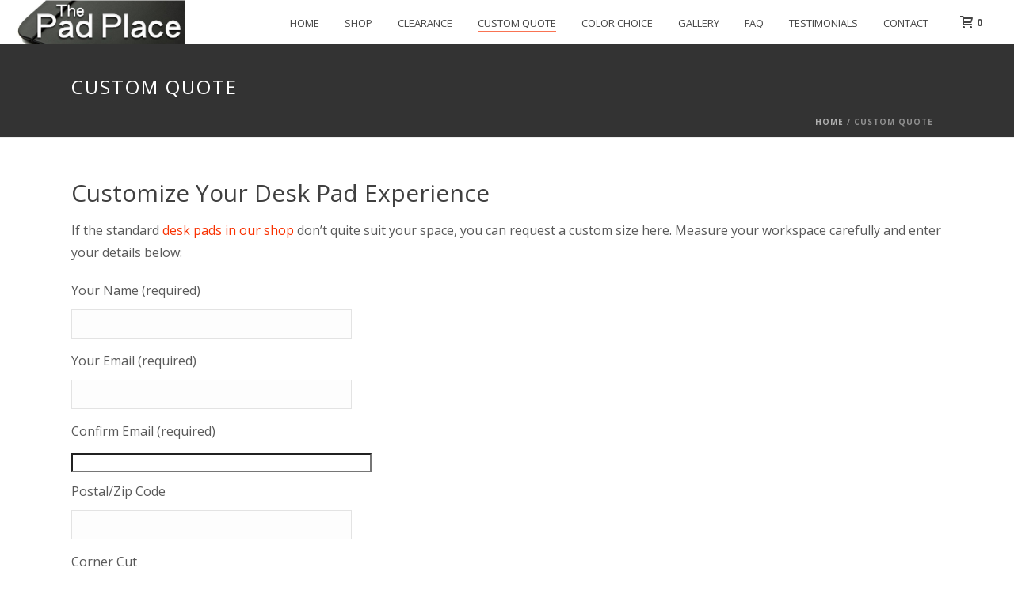

--- FILE ---
content_type: text/html; charset=utf-8
request_url: https://www.google.com/recaptcha/api2/anchor?ar=1&k=6LcefxMUAAAAAN1n7DRSli90WzzYfYghiyW173gy&co=aHR0cHM6Ly90aGVwYWRwbGFjZS5jb206NDQz&hl=en&v=N67nZn4AqZkNcbeMu4prBgzg&size=normal&anchor-ms=20000&execute-ms=30000&cb=wt61f7lc51p7
body_size: 49275
content:
<!DOCTYPE HTML><html dir="ltr" lang="en"><head><meta http-equiv="Content-Type" content="text/html; charset=UTF-8">
<meta http-equiv="X-UA-Compatible" content="IE=edge">
<title>reCAPTCHA</title>
<style type="text/css">
/* cyrillic-ext */
@font-face {
  font-family: 'Roboto';
  font-style: normal;
  font-weight: 400;
  font-stretch: 100%;
  src: url(//fonts.gstatic.com/s/roboto/v48/KFO7CnqEu92Fr1ME7kSn66aGLdTylUAMa3GUBHMdazTgWw.woff2) format('woff2');
  unicode-range: U+0460-052F, U+1C80-1C8A, U+20B4, U+2DE0-2DFF, U+A640-A69F, U+FE2E-FE2F;
}
/* cyrillic */
@font-face {
  font-family: 'Roboto';
  font-style: normal;
  font-weight: 400;
  font-stretch: 100%;
  src: url(//fonts.gstatic.com/s/roboto/v48/KFO7CnqEu92Fr1ME7kSn66aGLdTylUAMa3iUBHMdazTgWw.woff2) format('woff2');
  unicode-range: U+0301, U+0400-045F, U+0490-0491, U+04B0-04B1, U+2116;
}
/* greek-ext */
@font-face {
  font-family: 'Roboto';
  font-style: normal;
  font-weight: 400;
  font-stretch: 100%;
  src: url(//fonts.gstatic.com/s/roboto/v48/KFO7CnqEu92Fr1ME7kSn66aGLdTylUAMa3CUBHMdazTgWw.woff2) format('woff2');
  unicode-range: U+1F00-1FFF;
}
/* greek */
@font-face {
  font-family: 'Roboto';
  font-style: normal;
  font-weight: 400;
  font-stretch: 100%;
  src: url(//fonts.gstatic.com/s/roboto/v48/KFO7CnqEu92Fr1ME7kSn66aGLdTylUAMa3-UBHMdazTgWw.woff2) format('woff2');
  unicode-range: U+0370-0377, U+037A-037F, U+0384-038A, U+038C, U+038E-03A1, U+03A3-03FF;
}
/* math */
@font-face {
  font-family: 'Roboto';
  font-style: normal;
  font-weight: 400;
  font-stretch: 100%;
  src: url(//fonts.gstatic.com/s/roboto/v48/KFO7CnqEu92Fr1ME7kSn66aGLdTylUAMawCUBHMdazTgWw.woff2) format('woff2');
  unicode-range: U+0302-0303, U+0305, U+0307-0308, U+0310, U+0312, U+0315, U+031A, U+0326-0327, U+032C, U+032F-0330, U+0332-0333, U+0338, U+033A, U+0346, U+034D, U+0391-03A1, U+03A3-03A9, U+03B1-03C9, U+03D1, U+03D5-03D6, U+03F0-03F1, U+03F4-03F5, U+2016-2017, U+2034-2038, U+203C, U+2040, U+2043, U+2047, U+2050, U+2057, U+205F, U+2070-2071, U+2074-208E, U+2090-209C, U+20D0-20DC, U+20E1, U+20E5-20EF, U+2100-2112, U+2114-2115, U+2117-2121, U+2123-214F, U+2190, U+2192, U+2194-21AE, U+21B0-21E5, U+21F1-21F2, U+21F4-2211, U+2213-2214, U+2216-22FF, U+2308-230B, U+2310, U+2319, U+231C-2321, U+2336-237A, U+237C, U+2395, U+239B-23B7, U+23D0, U+23DC-23E1, U+2474-2475, U+25AF, U+25B3, U+25B7, U+25BD, U+25C1, U+25CA, U+25CC, U+25FB, U+266D-266F, U+27C0-27FF, U+2900-2AFF, U+2B0E-2B11, U+2B30-2B4C, U+2BFE, U+3030, U+FF5B, U+FF5D, U+1D400-1D7FF, U+1EE00-1EEFF;
}
/* symbols */
@font-face {
  font-family: 'Roboto';
  font-style: normal;
  font-weight: 400;
  font-stretch: 100%;
  src: url(//fonts.gstatic.com/s/roboto/v48/KFO7CnqEu92Fr1ME7kSn66aGLdTylUAMaxKUBHMdazTgWw.woff2) format('woff2');
  unicode-range: U+0001-000C, U+000E-001F, U+007F-009F, U+20DD-20E0, U+20E2-20E4, U+2150-218F, U+2190, U+2192, U+2194-2199, U+21AF, U+21E6-21F0, U+21F3, U+2218-2219, U+2299, U+22C4-22C6, U+2300-243F, U+2440-244A, U+2460-24FF, U+25A0-27BF, U+2800-28FF, U+2921-2922, U+2981, U+29BF, U+29EB, U+2B00-2BFF, U+4DC0-4DFF, U+FFF9-FFFB, U+10140-1018E, U+10190-1019C, U+101A0, U+101D0-101FD, U+102E0-102FB, U+10E60-10E7E, U+1D2C0-1D2D3, U+1D2E0-1D37F, U+1F000-1F0FF, U+1F100-1F1AD, U+1F1E6-1F1FF, U+1F30D-1F30F, U+1F315, U+1F31C, U+1F31E, U+1F320-1F32C, U+1F336, U+1F378, U+1F37D, U+1F382, U+1F393-1F39F, U+1F3A7-1F3A8, U+1F3AC-1F3AF, U+1F3C2, U+1F3C4-1F3C6, U+1F3CA-1F3CE, U+1F3D4-1F3E0, U+1F3ED, U+1F3F1-1F3F3, U+1F3F5-1F3F7, U+1F408, U+1F415, U+1F41F, U+1F426, U+1F43F, U+1F441-1F442, U+1F444, U+1F446-1F449, U+1F44C-1F44E, U+1F453, U+1F46A, U+1F47D, U+1F4A3, U+1F4B0, U+1F4B3, U+1F4B9, U+1F4BB, U+1F4BF, U+1F4C8-1F4CB, U+1F4D6, U+1F4DA, U+1F4DF, U+1F4E3-1F4E6, U+1F4EA-1F4ED, U+1F4F7, U+1F4F9-1F4FB, U+1F4FD-1F4FE, U+1F503, U+1F507-1F50B, U+1F50D, U+1F512-1F513, U+1F53E-1F54A, U+1F54F-1F5FA, U+1F610, U+1F650-1F67F, U+1F687, U+1F68D, U+1F691, U+1F694, U+1F698, U+1F6AD, U+1F6B2, U+1F6B9-1F6BA, U+1F6BC, U+1F6C6-1F6CF, U+1F6D3-1F6D7, U+1F6E0-1F6EA, U+1F6F0-1F6F3, U+1F6F7-1F6FC, U+1F700-1F7FF, U+1F800-1F80B, U+1F810-1F847, U+1F850-1F859, U+1F860-1F887, U+1F890-1F8AD, U+1F8B0-1F8BB, U+1F8C0-1F8C1, U+1F900-1F90B, U+1F93B, U+1F946, U+1F984, U+1F996, U+1F9E9, U+1FA00-1FA6F, U+1FA70-1FA7C, U+1FA80-1FA89, U+1FA8F-1FAC6, U+1FACE-1FADC, U+1FADF-1FAE9, U+1FAF0-1FAF8, U+1FB00-1FBFF;
}
/* vietnamese */
@font-face {
  font-family: 'Roboto';
  font-style: normal;
  font-weight: 400;
  font-stretch: 100%;
  src: url(//fonts.gstatic.com/s/roboto/v48/KFO7CnqEu92Fr1ME7kSn66aGLdTylUAMa3OUBHMdazTgWw.woff2) format('woff2');
  unicode-range: U+0102-0103, U+0110-0111, U+0128-0129, U+0168-0169, U+01A0-01A1, U+01AF-01B0, U+0300-0301, U+0303-0304, U+0308-0309, U+0323, U+0329, U+1EA0-1EF9, U+20AB;
}
/* latin-ext */
@font-face {
  font-family: 'Roboto';
  font-style: normal;
  font-weight: 400;
  font-stretch: 100%;
  src: url(//fonts.gstatic.com/s/roboto/v48/KFO7CnqEu92Fr1ME7kSn66aGLdTylUAMa3KUBHMdazTgWw.woff2) format('woff2');
  unicode-range: U+0100-02BA, U+02BD-02C5, U+02C7-02CC, U+02CE-02D7, U+02DD-02FF, U+0304, U+0308, U+0329, U+1D00-1DBF, U+1E00-1E9F, U+1EF2-1EFF, U+2020, U+20A0-20AB, U+20AD-20C0, U+2113, U+2C60-2C7F, U+A720-A7FF;
}
/* latin */
@font-face {
  font-family: 'Roboto';
  font-style: normal;
  font-weight: 400;
  font-stretch: 100%;
  src: url(//fonts.gstatic.com/s/roboto/v48/KFO7CnqEu92Fr1ME7kSn66aGLdTylUAMa3yUBHMdazQ.woff2) format('woff2');
  unicode-range: U+0000-00FF, U+0131, U+0152-0153, U+02BB-02BC, U+02C6, U+02DA, U+02DC, U+0304, U+0308, U+0329, U+2000-206F, U+20AC, U+2122, U+2191, U+2193, U+2212, U+2215, U+FEFF, U+FFFD;
}
/* cyrillic-ext */
@font-face {
  font-family: 'Roboto';
  font-style: normal;
  font-weight: 500;
  font-stretch: 100%;
  src: url(//fonts.gstatic.com/s/roboto/v48/KFO7CnqEu92Fr1ME7kSn66aGLdTylUAMa3GUBHMdazTgWw.woff2) format('woff2');
  unicode-range: U+0460-052F, U+1C80-1C8A, U+20B4, U+2DE0-2DFF, U+A640-A69F, U+FE2E-FE2F;
}
/* cyrillic */
@font-face {
  font-family: 'Roboto';
  font-style: normal;
  font-weight: 500;
  font-stretch: 100%;
  src: url(//fonts.gstatic.com/s/roboto/v48/KFO7CnqEu92Fr1ME7kSn66aGLdTylUAMa3iUBHMdazTgWw.woff2) format('woff2');
  unicode-range: U+0301, U+0400-045F, U+0490-0491, U+04B0-04B1, U+2116;
}
/* greek-ext */
@font-face {
  font-family: 'Roboto';
  font-style: normal;
  font-weight: 500;
  font-stretch: 100%;
  src: url(//fonts.gstatic.com/s/roboto/v48/KFO7CnqEu92Fr1ME7kSn66aGLdTylUAMa3CUBHMdazTgWw.woff2) format('woff2');
  unicode-range: U+1F00-1FFF;
}
/* greek */
@font-face {
  font-family: 'Roboto';
  font-style: normal;
  font-weight: 500;
  font-stretch: 100%;
  src: url(//fonts.gstatic.com/s/roboto/v48/KFO7CnqEu92Fr1ME7kSn66aGLdTylUAMa3-UBHMdazTgWw.woff2) format('woff2');
  unicode-range: U+0370-0377, U+037A-037F, U+0384-038A, U+038C, U+038E-03A1, U+03A3-03FF;
}
/* math */
@font-face {
  font-family: 'Roboto';
  font-style: normal;
  font-weight: 500;
  font-stretch: 100%;
  src: url(//fonts.gstatic.com/s/roboto/v48/KFO7CnqEu92Fr1ME7kSn66aGLdTylUAMawCUBHMdazTgWw.woff2) format('woff2');
  unicode-range: U+0302-0303, U+0305, U+0307-0308, U+0310, U+0312, U+0315, U+031A, U+0326-0327, U+032C, U+032F-0330, U+0332-0333, U+0338, U+033A, U+0346, U+034D, U+0391-03A1, U+03A3-03A9, U+03B1-03C9, U+03D1, U+03D5-03D6, U+03F0-03F1, U+03F4-03F5, U+2016-2017, U+2034-2038, U+203C, U+2040, U+2043, U+2047, U+2050, U+2057, U+205F, U+2070-2071, U+2074-208E, U+2090-209C, U+20D0-20DC, U+20E1, U+20E5-20EF, U+2100-2112, U+2114-2115, U+2117-2121, U+2123-214F, U+2190, U+2192, U+2194-21AE, U+21B0-21E5, U+21F1-21F2, U+21F4-2211, U+2213-2214, U+2216-22FF, U+2308-230B, U+2310, U+2319, U+231C-2321, U+2336-237A, U+237C, U+2395, U+239B-23B7, U+23D0, U+23DC-23E1, U+2474-2475, U+25AF, U+25B3, U+25B7, U+25BD, U+25C1, U+25CA, U+25CC, U+25FB, U+266D-266F, U+27C0-27FF, U+2900-2AFF, U+2B0E-2B11, U+2B30-2B4C, U+2BFE, U+3030, U+FF5B, U+FF5D, U+1D400-1D7FF, U+1EE00-1EEFF;
}
/* symbols */
@font-face {
  font-family: 'Roboto';
  font-style: normal;
  font-weight: 500;
  font-stretch: 100%;
  src: url(//fonts.gstatic.com/s/roboto/v48/KFO7CnqEu92Fr1ME7kSn66aGLdTylUAMaxKUBHMdazTgWw.woff2) format('woff2');
  unicode-range: U+0001-000C, U+000E-001F, U+007F-009F, U+20DD-20E0, U+20E2-20E4, U+2150-218F, U+2190, U+2192, U+2194-2199, U+21AF, U+21E6-21F0, U+21F3, U+2218-2219, U+2299, U+22C4-22C6, U+2300-243F, U+2440-244A, U+2460-24FF, U+25A0-27BF, U+2800-28FF, U+2921-2922, U+2981, U+29BF, U+29EB, U+2B00-2BFF, U+4DC0-4DFF, U+FFF9-FFFB, U+10140-1018E, U+10190-1019C, U+101A0, U+101D0-101FD, U+102E0-102FB, U+10E60-10E7E, U+1D2C0-1D2D3, U+1D2E0-1D37F, U+1F000-1F0FF, U+1F100-1F1AD, U+1F1E6-1F1FF, U+1F30D-1F30F, U+1F315, U+1F31C, U+1F31E, U+1F320-1F32C, U+1F336, U+1F378, U+1F37D, U+1F382, U+1F393-1F39F, U+1F3A7-1F3A8, U+1F3AC-1F3AF, U+1F3C2, U+1F3C4-1F3C6, U+1F3CA-1F3CE, U+1F3D4-1F3E0, U+1F3ED, U+1F3F1-1F3F3, U+1F3F5-1F3F7, U+1F408, U+1F415, U+1F41F, U+1F426, U+1F43F, U+1F441-1F442, U+1F444, U+1F446-1F449, U+1F44C-1F44E, U+1F453, U+1F46A, U+1F47D, U+1F4A3, U+1F4B0, U+1F4B3, U+1F4B9, U+1F4BB, U+1F4BF, U+1F4C8-1F4CB, U+1F4D6, U+1F4DA, U+1F4DF, U+1F4E3-1F4E6, U+1F4EA-1F4ED, U+1F4F7, U+1F4F9-1F4FB, U+1F4FD-1F4FE, U+1F503, U+1F507-1F50B, U+1F50D, U+1F512-1F513, U+1F53E-1F54A, U+1F54F-1F5FA, U+1F610, U+1F650-1F67F, U+1F687, U+1F68D, U+1F691, U+1F694, U+1F698, U+1F6AD, U+1F6B2, U+1F6B9-1F6BA, U+1F6BC, U+1F6C6-1F6CF, U+1F6D3-1F6D7, U+1F6E0-1F6EA, U+1F6F0-1F6F3, U+1F6F7-1F6FC, U+1F700-1F7FF, U+1F800-1F80B, U+1F810-1F847, U+1F850-1F859, U+1F860-1F887, U+1F890-1F8AD, U+1F8B0-1F8BB, U+1F8C0-1F8C1, U+1F900-1F90B, U+1F93B, U+1F946, U+1F984, U+1F996, U+1F9E9, U+1FA00-1FA6F, U+1FA70-1FA7C, U+1FA80-1FA89, U+1FA8F-1FAC6, U+1FACE-1FADC, U+1FADF-1FAE9, U+1FAF0-1FAF8, U+1FB00-1FBFF;
}
/* vietnamese */
@font-face {
  font-family: 'Roboto';
  font-style: normal;
  font-weight: 500;
  font-stretch: 100%;
  src: url(//fonts.gstatic.com/s/roboto/v48/KFO7CnqEu92Fr1ME7kSn66aGLdTylUAMa3OUBHMdazTgWw.woff2) format('woff2');
  unicode-range: U+0102-0103, U+0110-0111, U+0128-0129, U+0168-0169, U+01A0-01A1, U+01AF-01B0, U+0300-0301, U+0303-0304, U+0308-0309, U+0323, U+0329, U+1EA0-1EF9, U+20AB;
}
/* latin-ext */
@font-face {
  font-family: 'Roboto';
  font-style: normal;
  font-weight: 500;
  font-stretch: 100%;
  src: url(//fonts.gstatic.com/s/roboto/v48/KFO7CnqEu92Fr1ME7kSn66aGLdTylUAMa3KUBHMdazTgWw.woff2) format('woff2');
  unicode-range: U+0100-02BA, U+02BD-02C5, U+02C7-02CC, U+02CE-02D7, U+02DD-02FF, U+0304, U+0308, U+0329, U+1D00-1DBF, U+1E00-1E9F, U+1EF2-1EFF, U+2020, U+20A0-20AB, U+20AD-20C0, U+2113, U+2C60-2C7F, U+A720-A7FF;
}
/* latin */
@font-face {
  font-family: 'Roboto';
  font-style: normal;
  font-weight: 500;
  font-stretch: 100%;
  src: url(//fonts.gstatic.com/s/roboto/v48/KFO7CnqEu92Fr1ME7kSn66aGLdTylUAMa3yUBHMdazQ.woff2) format('woff2');
  unicode-range: U+0000-00FF, U+0131, U+0152-0153, U+02BB-02BC, U+02C6, U+02DA, U+02DC, U+0304, U+0308, U+0329, U+2000-206F, U+20AC, U+2122, U+2191, U+2193, U+2212, U+2215, U+FEFF, U+FFFD;
}
/* cyrillic-ext */
@font-face {
  font-family: 'Roboto';
  font-style: normal;
  font-weight: 900;
  font-stretch: 100%;
  src: url(//fonts.gstatic.com/s/roboto/v48/KFO7CnqEu92Fr1ME7kSn66aGLdTylUAMa3GUBHMdazTgWw.woff2) format('woff2');
  unicode-range: U+0460-052F, U+1C80-1C8A, U+20B4, U+2DE0-2DFF, U+A640-A69F, U+FE2E-FE2F;
}
/* cyrillic */
@font-face {
  font-family: 'Roboto';
  font-style: normal;
  font-weight: 900;
  font-stretch: 100%;
  src: url(//fonts.gstatic.com/s/roboto/v48/KFO7CnqEu92Fr1ME7kSn66aGLdTylUAMa3iUBHMdazTgWw.woff2) format('woff2');
  unicode-range: U+0301, U+0400-045F, U+0490-0491, U+04B0-04B1, U+2116;
}
/* greek-ext */
@font-face {
  font-family: 'Roboto';
  font-style: normal;
  font-weight: 900;
  font-stretch: 100%;
  src: url(//fonts.gstatic.com/s/roboto/v48/KFO7CnqEu92Fr1ME7kSn66aGLdTylUAMa3CUBHMdazTgWw.woff2) format('woff2');
  unicode-range: U+1F00-1FFF;
}
/* greek */
@font-face {
  font-family: 'Roboto';
  font-style: normal;
  font-weight: 900;
  font-stretch: 100%;
  src: url(//fonts.gstatic.com/s/roboto/v48/KFO7CnqEu92Fr1ME7kSn66aGLdTylUAMa3-UBHMdazTgWw.woff2) format('woff2');
  unicode-range: U+0370-0377, U+037A-037F, U+0384-038A, U+038C, U+038E-03A1, U+03A3-03FF;
}
/* math */
@font-face {
  font-family: 'Roboto';
  font-style: normal;
  font-weight: 900;
  font-stretch: 100%;
  src: url(//fonts.gstatic.com/s/roboto/v48/KFO7CnqEu92Fr1ME7kSn66aGLdTylUAMawCUBHMdazTgWw.woff2) format('woff2');
  unicode-range: U+0302-0303, U+0305, U+0307-0308, U+0310, U+0312, U+0315, U+031A, U+0326-0327, U+032C, U+032F-0330, U+0332-0333, U+0338, U+033A, U+0346, U+034D, U+0391-03A1, U+03A3-03A9, U+03B1-03C9, U+03D1, U+03D5-03D6, U+03F0-03F1, U+03F4-03F5, U+2016-2017, U+2034-2038, U+203C, U+2040, U+2043, U+2047, U+2050, U+2057, U+205F, U+2070-2071, U+2074-208E, U+2090-209C, U+20D0-20DC, U+20E1, U+20E5-20EF, U+2100-2112, U+2114-2115, U+2117-2121, U+2123-214F, U+2190, U+2192, U+2194-21AE, U+21B0-21E5, U+21F1-21F2, U+21F4-2211, U+2213-2214, U+2216-22FF, U+2308-230B, U+2310, U+2319, U+231C-2321, U+2336-237A, U+237C, U+2395, U+239B-23B7, U+23D0, U+23DC-23E1, U+2474-2475, U+25AF, U+25B3, U+25B7, U+25BD, U+25C1, U+25CA, U+25CC, U+25FB, U+266D-266F, U+27C0-27FF, U+2900-2AFF, U+2B0E-2B11, U+2B30-2B4C, U+2BFE, U+3030, U+FF5B, U+FF5D, U+1D400-1D7FF, U+1EE00-1EEFF;
}
/* symbols */
@font-face {
  font-family: 'Roboto';
  font-style: normal;
  font-weight: 900;
  font-stretch: 100%;
  src: url(//fonts.gstatic.com/s/roboto/v48/KFO7CnqEu92Fr1ME7kSn66aGLdTylUAMaxKUBHMdazTgWw.woff2) format('woff2');
  unicode-range: U+0001-000C, U+000E-001F, U+007F-009F, U+20DD-20E0, U+20E2-20E4, U+2150-218F, U+2190, U+2192, U+2194-2199, U+21AF, U+21E6-21F0, U+21F3, U+2218-2219, U+2299, U+22C4-22C6, U+2300-243F, U+2440-244A, U+2460-24FF, U+25A0-27BF, U+2800-28FF, U+2921-2922, U+2981, U+29BF, U+29EB, U+2B00-2BFF, U+4DC0-4DFF, U+FFF9-FFFB, U+10140-1018E, U+10190-1019C, U+101A0, U+101D0-101FD, U+102E0-102FB, U+10E60-10E7E, U+1D2C0-1D2D3, U+1D2E0-1D37F, U+1F000-1F0FF, U+1F100-1F1AD, U+1F1E6-1F1FF, U+1F30D-1F30F, U+1F315, U+1F31C, U+1F31E, U+1F320-1F32C, U+1F336, U+1F378, U+1F37D, U+1F382, U+1F393-1F39F, U+1F3A7-1F3A8, U+1F3AC-1F3AF, U+1F3C2, U+1F3C4-1F3C6, U+1F3CA-1F3CE, U+1F3D4-1F3E0, U+1F3ED, U+1F3F1-1F3F3, U+1F3F5-1F3F7, U+1F408, U+1F415, U+1F41F, U+1F426, U+1F43F, U+1F441-1F442, U+1F444, U+1F446-1F449, U+1F44C-1F44E, U+1F453, U+1F46A, U+1F47D, U+1F4A3, U+1F4B0, U+1F4B3, U+1F4B9, U+1F4BB, U+1F4BF, U+1F4C8-1F4CB, U+1F4D6, U+1F4DA, U+1F4DF, U+1F4E3-1F4E6, U+1F4EA-1F4ED, U+1F4F7, U+1F4F9-1F4FB, U+1F4FD-1F4FE, U+1F503, U+1F507-1F50B, U+1F50D, U+1F512-1F513, U+1F53E-1F54A, U+1F54F-1F5FA, U+1F610, U+1F650-1F67F, U+1F687, U+1F68D, U+1F691, U+1F694, U+1F698, U+1F6AD, U+1F6B2, U+1F6B9-1F6BA, U+1F6BC, U+1F6C6-1F6CF, U+1F6D3-1F6D7, U+1F6E0-1F6EA, U+1F6F0-1F6F3, U+1F6F7-1F6FC, U+1F700-1F7FF, U+1F800-1F80B, U+1F810-1F847, U+1F850-1F859, U+1F860-1F887, U+1F890-1F8AD, U+1F8B0-1F8BB, U+1F8C0-1F8C1, U+1F900-1F90B, U+1F93B, U+1F946, U+1F984, U+1F996, U+1F9E9, U+1FA00-1FA6F, U+1FA70-1FA7C, U+1FA80-1FA89, U+1FA8F-1FAC6, U+1FACE-1FADC, U+1FADF-1FAE9, U+1FAF0-1FAF8, U+1FB00-1FBFF;
}
/* vietnamese */
@font-face {
  font-family: 'Roboto';
  font-style: normal;
  font-weight: 900;
  font-stretch: 100%;
  src: url(//fonts.gstatic.com/s/roboto/v48/KFO7CnqEu92Fr1ME7kSn66aGLdTylUAMa3OUBHMdazTgWw.woff2) format('woff2');
  unicode-range: U+0102-0103, U+0110-0111, U+0128-0129, U+0168-0169, U+01A0-01A1, U+01AF-01B0, U+0300-0301, U+0303-0304, U+0308-0309, U+0323, U+0329, U+1EA0-1EF9, U+20AB;
}
/* latin-ext */
@font-face {
  font-family: 'Roboto';
  font-style: normal;
  font-weight: 900;
  font-stretch: 100%;
  src: url(//fonts.gstatic.com/s/roboto/v48/KFO7CnqEu92Fr1ME7kSn66aGLdTylUAMa3KUBHMdazTgWw.woff2) format('woff2');
  unicode-range: U+0100-02BA, U+02BD-02C5, U+02C7-02CC, U+02CE-02D7, U+02DD-02FF, U+0304, U+0308, U+0329, U+1D00-1DBF, U+1E00-1E9F, U+1EF2-1EFF, U+2020, U+20A0-20AB, U+20AD-20C0, U+2113, U+2C60-2C7F, U+A720-A7FF;
}
/* latin */
@font-face {
  font-family: 'Roboto';
  font-style: normal;
  font-weight: 900;
  font-stretch: 100%;
  src: url(//fonts.gstatic.com/s/roboto/v48/KFO7CnqEu92Fr1ME7kSn66aGLdTylUAMa3yUBHMdazQ.woff2) format('woff2');
  unicode-range: U+0000-00FF, U+0131, U+0152-0153, U+02BB-02BC, U+02C6, U+02DA, U+02DC, U+0304, U+0308, U+0329, U+2000-206F, U+20AC, U+2122, U+2191, U+2193, U+2212, U+2215, U+FEFF, U+FFFD;
}

</style>
<link rel="stylesheet" type="text/css" href="https://www.gstatic.com/recaptcha/releases/N67nZn4AqZkNcbeMu4prBgzg/styles__ltr.css">
<script nonce="a0b6gVKv8-XGVf3XgzgOcw" type="text/javascript">window['__recaptcha_api'] = 'https://www.google.com/recaptcha/api2/';</script>
<script type="text/javascript" src="https://www.gstatic.com/recaptcha/releases/N67nZn4AqZkNcbeMu4prBgzg/recaptcha__en.js" nonce="a0b6gVKv8-XGVf3XgzgOcw">
      
    </script></head>
<body><div id="rc-anchor-alert" class="rc-anchor-alert"></div>
<input type="hidden" id="recaptcha-token" value="[base64]">
<script type="text/javascript" nonce="a0b6gVKv8-XGVf3XgzgOcw">
      recaptcha.anchor.Main.init("[\x22ainput\x22,[\x22bgdata\x22,\x22\x22,\[base64]/[base64]/MjU1Ong/[base64]/[base64]/[base64]/[base64]/[base64]/[base64]/[base64]/[base64]/[base64]/[base64]/[base64]/[base64]/[base64]/[base64]/[base64]\\u003d\x22,\[base64]\\u003d\\u003d\x22,\x22w5rCpcOwCsK4w6TCsyXCpB/[base64]/Ch8KjVcKrw7nCkcKPA8K6wprCtMOCQMOYZcKIw4jDkMOwwo0iw5cfwr/Dpn0EwoLCnQTDjMKFwqJYw6zCvMOSXX3CosOxGT7DvWvCq8KDPDPCgMOiw7/DrlQVwqZvw7FiCMK1AHFvfiU9w51jwrPDhy8/QcOpKMKNe8OPw6XCpMOZDgbCmMO6TsK6B8K5wp0Rw7t9wr/[base64]/w7taw7BKOBc5w4zDiMK3ccOAXMK5wpJpwrnDglvDksKuFSbDpwzCm8Ouw6VhABDDg0N7wqQRw6UANFzDosOLw4h/IlHCnsK/QBPDjFwYwp3CgCLCp3DDngsowpzDqQvDrDxtEGhMw6bCjC/CvsKTaQNjUsOVDXjCncO/w6XDkzbCncKmbmlPw6JxwolLXSfCpDHDncOyw747w6bCuyvDgAhDwr3Dgwl9Lngwwr4/worDoMORw5M2w5d4YcOMenciPQJhUmnCu8Kcw6oPwoIAw57DhsOnCcKAb8KeCE/Cu2HDl8O1fw0bKXxew5huBW7Dp8K2Q8K/wonDjUrCncKJwpnDkcKDwq/[base64]/[base64]/CiBB7ecK1eUzCncKCQDgyU8KfwpEpOREIX8OKw6zDmjTDnsK2bcOzeMOjD8KKw4YvaQIMeQ8ZUTBPwonDo3kdDnJwwrxFw5g3w6vDuRgEbRRADVXDh8K/w75zewM0DsOhwoXDphnDmcOYL2bDuR9XTg9nwpTCljwowqcST3LCjMOnwrbCvRbCrinDqg4lwrXCh8KHw7cXw4hIWxfCvcK7w7vDusOFR8OsAcO9wqd+w74OXzzCncKZwpnCgAQFf23CqMO8U8KSwr5KwpfCkXhxQ8O/FMKPTnXCnEJfGkrDpVDDpcKtw58SV8KYYsKPw6pIN8ObKcOJw7DCsGDClMO+w7YoJsOdfQEGEsK6w4zCkcOZw7jCpUNIw6ZtwrnCkGUAKhZ0wpLCqi3DrmclXGsvHC9Rw4DDixZRBydVdsKnw7d+w5vCicO/e8OMwpRqHcKxMMKgfGlAw7LDklfDmsOlwobCulzDiGrDhy4+Zyd2TTQQRMKYwrRKwpRaMRYIw6PChR0Qw7fCi0wwwpMnDHLClwwtw6jCj8Ogw59iDCnDj3zCsMKmSsKiw7PDp14JY8OlwoPDvcO2Jkxhw47Ci8O6dsKWw53DqQLCk1gUd8O8w6fDt8OJeMK/wocJwoZPVl/DtcKIBUI/IlrCrQfDiMKRw5jDmsOow4bCosK1NcKQwqXDpTrDpg/[base64]/wrfCl8KudzJ7w4PDhR3Cn8OXecKzwocUw78/w4ocAMOdE8O/[base64]/JC9+w73CisKmw7PCkwnCqD7CkkzCp0TCvSNRV8OsA3FxC8KpwojDtAcew4bCpQ7DhsKpJsKXPnPDr8Kaw5rCmzTDjzUAw5zCuRIndWV1wqJYCMO7MMKpw4jCt0TCu0bCnsK/dcKYOipeahwgw5zDj8Kww4TCmG5xbjHDkzUGAsOrZTdNUyHCjVzDgygkwrgewqELXsKfwpNHw6hfwpFOeMOjU0cONCTCl2nChgMYSCYUfRLDicKlw78Nw6LDscO4w4tAwqHCnMKHEipcwprCliHCh1JEXcO5fcKPwprCqsKowobDqsO/T3zDjcOibH/[base64]/Cp8Kgwr/CoHfCkcOMUsKGB8KmwqHDsmVpK2gqX8OMXsK4H8KjwoXDhsOVw5Mqwrl0wqnCuQIewq3Com7Dp1jCpmTClmcrw73Dp8KQEcODwptJTzQlw5/CqsOiMU/[base64]/[base64]/[base64]/CsBPCjcKgVgROwpR8wrh/w4jDosOBJWFLwq/CqcKWw6HDkcK3wpHCjsOKf0LCtQc8MMKRwpvDlE8lwrB/[base64]/[base64]/CocO8w78Kw5NYPUvDssO+esKxdH4FwrRJGXHCnsKZw5rDisOQXEzCkRrChMOfecKEAcKew4zCmcKzXUJIwp/DuMKbFMK/OT7DuHTCk8O6w44iL2XDoS3CjMO6wpvDhk4hM8OowpwZwr90wowNfTl8Ig0Bw57DtxdXV8KLwrZzwrhnwrLCiMOaw5bCs1BswrkjwqEXNWdewqFiwroZwp/DqQsXw57Cq8O7w70gSMOLQ8OKwqQSwofCriDDssKSw5LCv8KnwpIlY8Ojw6gvW8O2woXDnMKCwrVTTMKCw7B3woHCm3DClMKbwpUSOcKmcCV8woHDn8O9G8KhQwRyXsK/wo9ne8KmUsKzw4UyEC0QZsObHMKuwpFzDcOSV8Oow4BVw5vDmzHDj8OEw43DkFvDuMO2FHrCn8K6HsKIGcO7w5jDq1toDMKVw4vDgcKdO8OKwqYtw7/ClxU+w6A4bsKywqbCucOeZsO9aErCkTgSXXhKZyTCmTzCrsKzRXoMwqPDmT4rwpTDl8Kkw43Cq8OtOkbCjBDDjS/[base64]/Ck8ONU8ONXmjCpMKVwrJWw742QcKhw5jDoTXCrsO6NAVPwpIxwqLCk1jDknzCvAktwpZmHUzCj8ONwqbDksK7b8OuwpTCk3nDtBYuPh/CrB93bXolw4fCvMOrKcK4w4VYw7bCnVnCnMOvGwDCl8OXwonDmGwxw4tlwoPCsmzDgsOpwo4Yw6YKNxrDqAPDi8KYw40Uw4vCn8KhwoLCocKBLiwhwp/DoD5kP2TCg8KZTsOjPMOww6RQYMKpecKgwosaamA7M1xNw5/DkCLCsFgKE8O5UW7Dl8KQCUDCtMKLKMOuw5QkAUDCgUlfdyfDmU9qwo5QwprDoXVTw7MUOMK5cVExL8OKw4kBwrp/WgxVO8Oxw4sua8KyfMKJRsO3YXzCu8Ojw6FKw6nDk8ORwrHDrsOeTznDgsK2NcOmLcKBBU7DoyPDtMOCw7zCs8O2w6BxwqDDv8O4w6DCv8OkRUVlEsKpwq9iw5LDhVZ7YUHDnWwLR8K7w7nCq8OBw4IoB8OCNMOAfsKew5/[base64]/CkFFaw6gxJkdiw45PA8KgOjHCjG5kwogsRsKfJ8KvwrsDw6nDjMOMZcOSAcOYB0EYw5rDpMKkTXtoXMKuwq8ZwoPDgx3DrWPDncKRwpIMVDsWa1ZmwpBEw7IJw6lVw5IOLnw2AELCvykFwrpiwpJ9w5bCr8O8w7XDlybCi8KVEzDDqBrDgsKPwqJewpIebxPCiMO/NBx7aWRcFSLDq2Vyw6XDocOeIMO8ecK6XgABw50kwpPDicOawrJVT8OFwodEVsONw40qw4IPIm42w5PCgMOcwpLCtMK6dcOIw5YSwqzDmcOwwrdpwokRwq7DjX4sbD7DrMKhWMK5w6t+RsOPfsOueC/[base64]/Dj8O3w7Qgw73DnMOKE8KaQTXDsw/ChWZxwr7CusKVw60WECsuYcOYLnrDqsO6wrbCpSc1W8KRFjvDn11Lw4fCuMKBaxLDj2BYwojCvA/Cmm55IEjCrjl2HBsJY8OXw63Dmm7CiMOMYG5bwrxZw4DDpGlfOsOeIV3CoXYow4/CiAocRcKRwoLClwpTLWnCi8K+CwQRWVrCnD8Aw7pOw5opIVBgwqQPGsOuS8O6NzQUIlt1w7TCocKbSWfCuxUAYXfCgUN8GsKkKsKZw5RyYlFqw5Avw6rCrxPDscKxwoFQTl3Cn8OfaC/DnjAmwoQrIiJ4VXl9wr3CmMO5w7nDn8KYw6nCknzCsmRmI8OKwpxtEcKxM3DCsXh4woDCtcKSwp7Dm8ONw7zDlSfClQLDscONwpsowqnCn8O1VzhrbsKcwpzDiXLDjhjDjh/CrcKtDhxZP1wAWRMew78Nw41WwqbCmMKpwqxpw5vDpmfCsHvCtxRpBMOwPCJVI8KkCcKzwoPDlMKzX29kw5nDicKUwoxFw4fDt8KKYWfDs8OBQ1/DmT0/wqlVX8KuelBRw5k6wrEuwrfDqizCnVAtw4DDscKPwo0UYsOewrvDoMK0woDCpXHCsy92aTXCrsK7fSU3w6YHwr9Mwq7DvBV/ZcKOYkBCVALCqcOWwqjDvmUTwqIWDxspIhw8w75sERoAw5puwqosQRRtwp/DvMKEwqnCn8OCwqE2DcOAwovDh8KAb0XCrF/CgcOLBMORK8Ogw4DDsMKNXy9TUFHCvRAOOsOnecKwQkwBWE8+wrojwqXCpMKxOAtsGcKxwqvCm8OcBsOdw4TDoMKjNR3DkWNRw6AxKklCw4h2w7zDi8KFLcKHTgEPSsKYwopBT3Fvd1rCkMO+w7cYw6vDnibDnBgDSnl7wqRJwq/Ds8OlwrEywozCki3CoMOgCMOiw7XDjsOQZxXDoxPDg8OkwqoIczEBw54Kwrhrw5PCv0TDtzMPG8OGaw5Wwq3DhRvChMOzJ8KJC8OuPsK4w7rCocKow5JfTil/w4XDg8Ouw4nDtcO4w6EEbsONX8Kbw7slwojDsVnDosOAw6fCpnbDln9BOSLDscKfw7AMw5fDgEfCr8O6eMKJJcKZw6fDr8O4w5l6wpnDoWrCtcK1wqDCv23CmsOuK8OhE8OPZxfCqcKIU8KzPE4LwoZow4DDtQjDvcObw7ROwpoFZWMpw6nCv8O7wrnDoMOkwp/DiMK2wrI7wpxNJMKOVMOrw57CvMKlw6LDscKLwocFw4fDgzVjYGwqR8Ozw7g3w4bCn3PDpSHDmMOcwo3Ctg/CpMOBwpNFw4TDgTLDjzwSw51qL8K5fcK9XkjDtsKGwogcKcKtfxM+QMKwwrhNw5fCn33Dh8OCw6MVNnpnw4kkaUlGwqZ7TMOkZkPCncKwdU7Dh8KWGcKTHB7Cti/Ct8O1w6TCq8KuEARtw6wCw4lVBEpUCsOBE8OWwq7CmsOiAGzDkcOIwrkMwoAow4BiwpzCssKiVsOXw53Dmk/DqkHCrMKdecKLFjBNw47DusKGwojCjhN7w6zCv8Krw4hzE8O1B8Kkf8OHDjErUsOdw5TDkk4YQ8KcTmkWTj3CqGnDtsO3THRxw7vCvENiwqBIBTDDoQBKwpDDqQjDqEUlXUFKw7TCnEFic8KqwrwIwrTDoQgtw5jCrlFea8OTXcK/BcOWM8OFZW7DkTUFw7nCmiPDngFzX8Kcw6tXw4/[base64]/[base64]/CsOpwpMdwqHCsMO/w7zCgm/[base64]/D8ONS8KzYWvCnMOwPXZJWA7DiVzCksOewrktwozDvsOmwq4BwqIfw5zCvTrDtMKMYVLCrXXClEtNw7jCisK+wrh6AMKwwpfCnGIfw7vCgMKkwrQlw77CsE5FM8OHRwnDm8KtCsOWw6Aaw7wzAlPDu8KBPx/Dt29uwoAQUsO0w6PDkH7DkMKLwrx8w6PDnTEYwrx+w5rDlx/DilzDjMKlw5/Ct3zCtsKlw5jCh8O7wqwjw6nDkiFHf2ZowpkVYcKeOMOkF8Ozwq0mViPCtGPDsw7Ds8KSGWTDpcKmwpbCoh0DwqfCk8OEHTXCtlNkYcKyQS/DnXgWMnJ7N8O7PWsJWFfDr2HDrVPDhcOcwqDDv8OCasKda3nDhMOwfUhlNMKhw7pPADPCrnJSJMKcw7nCmcOaQMOVwo7Cp3PDtMOywrsJwojDvgnCk8O5w5FEwowOwo/DjsKWHcKUw69MwoTDi0zDjAFiw5bDvx/CvG3DjsO5FsOoRsKuA3xKwqZMwogCw5DDtylnVAg7wpxqK8K7Aj8KwofCkTEGOhnCjsOqScOtw4scwqvCg8O7KMOtw5LDq8OJeQvChMORRcKxw6LDoWpXwp0pw7LDscKyZlIKwovDuzArw5rDm2vCnGM9e3nCrsKKwqzDrzdQw43DtcKUKGRaw5PDrSF0wpTDogkswq/[base64]/Cs8KvTgfDgBzDsX7DqsKEw5HCmnoWCVYlfCJeIMK4Z8KAw6PCoHzDv1QFw4DCt0RFPmvDqQTDiMO6wonCmWhBIsOgwrVSwpttwr/DucKww7QaZ8O0IzcxwqNOwp/ClcKVeTUfISUCw5xowqMcw5vCoGbCsMKbwowhOcOCwpbCu1DCnj/DqsKJTDzDrx4hL2rDnMOYZREmehnDu8OMdRRkVsKiw51JAcOkw6vCjxfDjG5dw6c4E0Biw5JCRyDDt0LChXHCvcOtw4/DgTQnBgXCjTouwpXDgsK+cEhsNnbDsRs1fMKVwr7CpUTDtxrCscOmw63DoHXCqR7Cg8OCw57CosK/bcKnw70pMEUaQU3CsVrDvkYMw5bDuMOiXBseMMOhwozCpG3DojVKwpDDp2hFXMK2L3LCrwbCvsKdJcOYCjvDrcOYd8KBHcKqw4LDtgoqBx7DmWAswrxRwqjDrMKWbsKjEMKPE8KLw7zDr8Ozwr9Uw4gnw57Dim/Dghg2chZ2w48dw7vCpQ5fdkI2Bh97w7ZoM2MOBMOdwq7DnhDCsgdWEcK9w6onw58owoPCucOgw44kAlDDhsKNE1jCr0khwrxwwpfDnMKEQ8KAwrVuw6DCkRl+O8OfwpvDliXDtUfDucKMwoVlwo9CE0x6wo/DocKXw73CiDgpw7LDm8OIw7RfAQM2w63DvSrDozppw5PDvDrDowxCw5TCmgvComEtw7nDvDfDlcODc8ODB8Kyw7TDtxXCosOBPcKOVHNJwr/DsHHChcKxwrTDgcKFX8OmwqfDmlEZPMKmw4HDvsKhU8Oqw7vCo8OeOsKOwrIkwqJ5dhUKXcOLA8Kuwptww5wLwp54fEZOIUDDlx/DpsO1woExw7IFwrnDp2BGG3XCjFceP8OISn1BcsKTEcOWwozCoMOtw4HDu1IHR8Odw4rDicOHehXCiSIMwpzDm8OsG8KuD2E3wozDkjwUYgY/w6kXw4IIEMOyLcKIRWfDtMKbI2XDk8OqXXjDscOxSTxRNGpQXsKxw4c8M3QtwrpQGl3CgGw2cTwZFyIhfxPDgcOgwovCvMO0bMOTDEDCuBvDssO4b8Kdw5/CuW0CLU88w6HCgcKfTE3Dg8Kdwr5kacOaw5EdwoDChzLCq8OTOSVjbXUjU8KHHydTw7/[base64]/DiV0LWcODw4DDjHoXd3sow7bDn2MWw67CmSsZZCYbLMOZBHdxw6vDtkPCtsO/JMKEw5HCrDpuwpxDJX8XXArCncOOw6lLwr7Do8OKFkVrUcOccFvDjjPDqcKPfR1JOGDDnMKPGwUoIX8fwqAtw6XDh2bDlsOYK8OWXmfDicOUKyvDg8KkKzo3worCj37DnsKew5XDvMKgw5Fpw5LDpMKMYT/DsgvDtTlYw5wyw4HCkWpIwonDmGTCn0ROwpHDjypHa8OKw6HCkCbCgR1Dwrp/w6/CtMKVw4AaOFVJDMKJKsKcLsOowp1Zw47CkcKzwoAVAh0/[base64]/EBlsw6E+w6IBe8OZDXzCvS/[base64]/CscOkwonDqcOzdkh1e8OQJzLCtsOYw5JDKsOxw74Pwq86w5bDqcONVU/Ci8KeQgQ4acOlw4pYTlJhEXLChXHDhnoWwqItwr95Cx8ZFsOUwqhkCwPCqwHDt0ABw5R2cxzClsOVDmXDicKdRHHCn8KpwrFqKRh/SBlhISbCh8O2w4rCulnCrsO1RMOdwr4Uwr8xT8O/wpFjwpzCusKEG8Orw7pGwq0IT8KpOMOmw5QHNMKGC8KtwpJJwp0RTTNKAkk6UcKuwovCjXDCq2MbDGbDu8KJwq3Dq8OvwojDscKnAwV2w6QRBsOyCGrChcK9w45Uw5/Cm8OGCMKLwqHDrnsDwpnClcOhw7tJDhJDwqbDisKQQC5IbGvDkMOMwr/[base64]/DcOlwqJwCcKTw53DoxIQwqgFw5YmTsKTOQLCrsODH8Oywr/DsMKTwqA2Q0nCpn/[base64]/QQrClcOUwrg3XW5Uw5g6w53CqcKpPMKMGS8vIEzCnMKCQMOebcOcQ2wEH1fDjMKCZ8OXw7bDqBnDmiRXVl7DkAZOZUg/wpLCjzHDsELDtFfDgMK/wp3CjcOhRcO2I8O/w5VhSVNoRMK0w6rCl8KqYsO1DFJaIsOvwrFlw5fDrW5uwp3DssOkwr5wwrlyw7vCui/ChmzDtUfCi8KZesKOcjp1wo/DkVrCqhA2dkDCnzzCh8OJwozDlMKMbkpgwqLDh8KPSW/Ch8O7w5F/w4BXZ8KJDcOVOcKKwotKXcOUw6Nsw4PDrE9QABRVEMOtw6d8MsOIaw4kKXA0V8KzQcOjwqtYw58awpQRU8K4LMOfOcOvCEnCjAMaw6oCw57Dr8KLZxUUKsKfwoxrI2HDhC3Chn3Cq2NZIBXDq3gRfsKUEsKHb3/CmcK/wqnCvEnDrMOsw6I6QjdSwq91w77CoHQRw6HDmgdWVBLDl8KvAhFHw55lwpk5w7TCjg5hwoDDv8KmOS4WB0p2w4ICwovDkS0sb8OYbiY1w43CuMOOQ8O5EVPCpcOlJMK8wpjCtcOEMRVwdlUZw4jDvk4xwrDClsKowpfCo8OyDX/Ds3Bwf10Vw5XDjsKUcShYwofCv8KKVkscf8KiNj9sw4IlwophHsOCw6pNwr/CiRbCgMOjMMOtFhwQHEM3W8OVw7JXbcK/[base64]/[base64]/wrTCtGPCnmHDpEUAHMOzGGVjOlPDk3xpKnBfwr3Ck8O7U29EcWTCpMO4woR0Gg5ABTTCpMOXw57Dm8K5w5LDszjDhsOXwprCsGhFw5vDmcKgwobDssOQX3PDmcK4wrZOw7x5wrjCgMO1w7lbw7d1LiF7FcOzOAXDrTnDgsKZDsOEH8OvwonDqsOqd8K2w4l/BcO2E2PCriUWw70nWMO+bcKFbVU7w5cRacOxFjPDq8K1Ik/DhMK6DsOxTVXCgV9TKynChjjCkHlIc8Oxf2FIw4bDkAvCucOIwq4bw5w9woDDisKFw4JnM1jDmMOgw7fDqH3DlcOwdcKrw5vCihnCjmzCjMKxw6/DqGV8McKAezzCszXDocKrw7vCvQ8wR2TDl2fCqcK8VcKyw6rDjXnCu1rCtFtOwovCu8OvZyjDmmAYWSnCm8OFRsK7VWzCpyPCicKjAsO2RcKGw5rDnQYYw6bCrMOtIi45w5/Dpy3DuHZIw7NDwrfDtUVyIh7CiCbCmh9wcCHDjhfDsQjClDXDuBgTIAZAN0/DlxseJ2c2wqBXaMOCakwET3DDnkN+wo4LXcOkbsOlXnNvbsOAwprCjj5td8KkWcOUcMOVw7w4w6BNw73Cg2IMwqhlwpHCoTrCosOJVmHCqx9Cw7/[base64]/DnlXCk8KUTi3Dl0XCmj8RdhvCrMKVVm5bw7HCuHbDshHCv302w5nDscO0wqrDjWxcw6o1EcKSJ8O2w7/CicOpU8K9VsOHwpDDocK8JMOiPcOoCMOuwqPCqMKOw4QAwq/[base64]/w5ghZ8ODwp8/w4weXSMAw4gDIVXCsMOOER1+wqbDli3DusKBwq/[base64]/[base64]/Chwsow5Ytw5PDp8KsQMKvOMK+wqtCeUx9wrTDt8Kvw6DCkcONwpcICgdYBsODBMOWwp1mYj1Ywq5mw43Dg8OKw5YSwq/DqAh4wojCiG0uw6PCpMOjBn7DiMOQwpxCw77DpivCt3rDkcKTw4RJwpPCl2XDoMOrwpIjS8OXWVzCisKQw4NqfsKGfMKIw5BBw7M6VcKdw5RTw75ZFSHCrzxOwrh1eRvCuh9vPlfCqz7CpWJVwqcEw4/DoWdDfcO5Q8OgEhnCv8OvwpPCg04jwq/DlcOxJ8OIKsKHJkAUwq/[base64]/DmMOlAsOGwoPCujrDhMO0L3gdAzV2w6jCkzfCtMKhwoYrw4vCpsKxwp3CgsOrw64FN30NwpITw6F7Aj5XZMKgAAvChFNqR8OGwpY8w4JuwqjCli3CscK6IH/Dn8OTwr55w4YTAcOpwqHDpXt9VcKvwqJZamDChlVFw6/DhWDDhsKBGMOUAsOACMKdw5sawpDDpsKzfcOLw5LCusOvciYHwpBiw77DosO9EMKqwr4jwofChsKFw6AzBkfCrMKkUcOKOMOIe20Aw7NVZVM6w6nDvMKLw746TsKiL8KJM8Kzwp3CpG3Chx8gw5fDrMOhwozDuR/CjDQLw60XG27CtRUpQMODwokPw7zDo8K7PTsQIMOiM8OAwqzDj8Kgw4/[base64]/[base64]/CmRvDnMOkwqIhHcOwHnECw7JQOMKtw5ghAsK9w4AgwqzCvwzCnMOBCMKCUcKCBcKHfsKaTMKiwrI+PB/[base64]/LsKuwr7Dpg9IE8Oqw5NANUnCixt2ThgEw7/DucKow5TDvUPCqit9fsOFR3g4w5/DiAF+w7HDvEHCsSxlwpDCrHAxJynDqmtrwqjDjmrCvcKNwqoFcMK+wqBKfCXDjXjDjW9XacKUw7sre8OVIxQLPixQNDrCtDVaPMO+M8ONwo8CdW8WwpxhwoTClWIHDsOOUcO3ZBfDlj5GZ8Ocw5XDhcO/HMOPw4hdw5nDqi8+Z0hwPcOlOFDCm8K8w5AbFcOVwokVMl4Tw5/Dl8Oqwo/DrMKaN8Oyw6ITD8ObwqTDrEjDvMKGLcKywp0Iw7vCkBAdQyDDk8KVNkBONcOuAmYROCbDsAzDtMOew4DDsysRPB4aNyHCsMOmQ8KrRz84wogSAMKcw69yJMOhH8KqwrZdAHVRwoTDkMKGahrDrsKgw79dw6bDnsK/[base64]/CqlU5TUx9bsKrbj8oworDolzCv1thUcOTPMK/dQjCskrDisO6w6DCjMO4w5AFI13CpwZGwpppWg1TDMKlZFldVljClil3ZBJ9YFQ+QwwPbDLDrRwba8Kcw6FJw7HCpsOyDMO3w58ew6dZSHjCk8O9wp5tHhPCnDNrwpfDgcK/A8OYwqZeJsKuwonDnMOCw7PDgT7CsMKcw45LM0zDpMKwN8KpJ8OmOQ0UETV3LjjCjMKew63CmDDDq8KQwrdyX8OGwp9cHsKEUcOAEMO2IE/DuCfDrcKxSEjDhMKpQE8yUMKsBD1pbMKnMQ/DocKpw4k+w4/CrsKIwqEUwpwSwpfCtV3DqDvCisK6YcOxEDvCgsOPOlnClcOsLsOtwrZiw44gKDMrw6AsET7CrcKEwo7DvX1Pwo9yTMKSYMObEcKlw4xJJlguw7XDicOSXsK2w6PCqMKDenBRe8Krw6LDrcKOw5PDhMKmCV7Dl8Ofw7DCi2/DkDLChCkZU2fDqsOmwpYZLMKQw5B/YsOrasOCw7c5ZGHCpQnCmlzDiWTCiMKGJ1LDtBoDw5rDghLChcO9KXF/w5bCkMK0w6o/[base64]/[base64]/[base64]/CmcKTMsKMw4IZAMKOwr/DoQ/CphzCjcKSwq/[base64]/DlMOWw4bCtWTCgcKgwoNHwoFawq8jwqdrfcKPVSnDlcO1WxMKGcKnw4tIQUcVw6kVwoHCtEVCc8OQwowlw7hyNMOERMKJwo/DvMKMRH3CpQDCvkTDh8OIc8KvwpUFMn/CqiPCrMOMw4fCo8KOw6TDrknCoMOXwpjCk8ONwrXChsO5H8KIZhMOHgbChsKAw6/DshpLehJlFsOZASsYwq3CnRLChsOBwprDh8Oaw6bCpD/Dvxtfw4HDnkXDjwEawrfDj8KUZ8OKw6/Dl8Ozw5Egwrp4w5HCs2Ujw4p6w6dWecKBwpDDgMOOD8Kywr7CoxbCocKjwrvCmsKTdXfCocOhwp0Aw4JKw4p6w5NCw6fCslHCv8Kfwp/DmMKjw6bCgsOYw7Nsw7rDujvCiS0BwrnCuwfCusOkPEVfZAHDkk3ChEkdJVpDw4LDhsOTwqLDq8KnD8OBGjwpw5t8woNjw7TDrMKew714P8OGR30QJMO7w5QRw75/YwUpwq8QT8OJw7AGwqfCpMKGwrEuwqDDjsOlZ8OCBMKdacKGw7/DrMO4wr8ZaT4PVxYeNMK8w7jDu8KJwqjCrMKowolmwppKPDMLLjzDiSxRw70AJcOjwqfDliPDrsKKfiDDksKww6rDiMOXLsOBw53CsMO0w5nCthPDlUwuw5zCi8Oowqhgw5Jpw5DDqMOhw5wMe8KeHsOOScKgw6/[base64]/[base64]/[base64]/w7XCgcOYPG7Dv8O8bXIZwqp1wpl8wpB0w48RKF0Ew4vCncKQw4jDjsKsw4ZHKXstwrUAWG/CmMOQwpfCgcK6wqQZw5seKmxqJXRWYQZ/w7hiwq/CnsKkwoLCrijDvsKWw6/ChmNdw45/[base64]/CoHB+woVZMlPDqQANQ1TCk8OZw59cw51XFMK6e8O0w4bCqsKidVjCo8OqKcO3BQtHEcOvYn9kP8O0wrU/w73DpknChRHDo1xrP3dTTsKLw4DDvMKxR2bDpcOoFcObE8OZwozDthY1QWpHwp3Dq8OQwohYw6bDrBPCgy7DpgI5wrLCuXLDgDfCi1sPwpEXIFJ7wqDDgi3CgsOVw53CnwjDiMKXUsOGG8Onw68gUDwkw6ttw6keWzPCom/[base64]/w43CrsOmPVUIwrrDqMKOw7/CpsOBOmzCtcKbQEbCoSzDv1/Dt8Oiw5bDrQZcwosXSThHAMKEAW/Dklo/[base64]/DmhTCrX45S8KAZW1eThkAGMKEdUtkFcKfDMO5Ql7Dr8Opa3rCi8KawrxoUVHCl8KzwrDDrm/DqFLDu3Bzw5zCrMK2cMOpWcK4ZFzDq8OReMKTwoPCnETCpy8cwrrCt8Kcw5zCgEnDrC/Do8O0CMKxCkpFF8KRw6rDn8KZw4c8w4bDucOkZ8OHw7ExwrsXbGXDqcOxw5B7e3VpwpFAM0XCvg7CtVrDhi1Mw6oVacKhwr/DmTVJwqFsZlXDhx/Cs8K9Nl5lwqQlcMKNw5ocVsKxwpMLP3HDplXDvjQtwrXDksO5w6R/w5JvDljDtMOFw6DCrhU6wpbDjTrDocOjfVtyw6EoNcOgw6MuDMOQRsOxXsO/wrbCu8O5woogJsKSw594Ej3Ct3sOHFfCoAltS8KrEMOKHhUow7B3wqfDt8ODZ8OBw4/Dn8OkYsOtbcOcYMKjwqvDuGDDoAQhTBUFw5HCpMOsIMK5w7jDmMKwOHZCF3t3Z8Oec0jChcO7bmbDgGx2ZsObwobDnMOfwr1/WcK2UMOBwrE6wq9haQHDucK1w7bChsOvaTQvwql1w7TCm8OHScKoGcKzd8K4PcKNK3MPwr8TWHs3Dg3ClURew7/DqCQWwrpjCCFFYsOGNsKBwr01W8KXLxkbwpsNd8O3w6EVc8ONw7lBw5sMLH/DscOGw5JQNMKwwqt/HsOce3/[base64]/w6hxwr5mLsKOLA/CsGpKw6vCoMKnw47CkC/Ch0IvfsKtdcKzJMO5SsKMAE7CohoNIhcBennDlgpYwpDClsOlQsK+w6wvVcOcbMKFPsKEXHRDTzZvMynCvjgMw6NSw6XDvgZEU8KpworDsMOPIMKRwpZlXUwVFcOvwonDnjbDpinCgMO4WxRqwrcdwodaWsKcbTzCrsO+w7TCgwXCn1xmw6vCjlvCjw7ChB1Dwp/DocO9wqsow44IQcKmFnjDscKqRsO3wp/DhxUFwp3DgsKODys+QMOhNkQlSsOfR0nDg8KPw7XDk2JCGzoBw4jCosKcw5d0wq/DrAzDsTNiw7fDvyROwrIRcTsoTF7CjMK1w5fCsMKxw75uMS7Cqnl1wpdwBcKUbcK/wprCoQQNVwfClHnDkXwUw6UWw6TDtjgmV2REFcKRw5RHw5d/wq0Xw5nDuj/[base64]/Cs8KQwpbDuUPCvC1bwoU8w6g0wqXCk1/[base64]/CjGdRw5rCqcOLCMO0I8Oxw5R2VsOpwpgKwqDCksKTMQFdaMOcFsKQw7XDnmIcw50fwp7CkUnCnwxnbsO0w40ZwoxxMVTCpcK9S2rDmCINfMKoOkXDiV/CnWrDn1psOcKZKMKqw77Dq8K7w4HDgsK9R8Kaw7TCr0PDiFfDjih+wqRCw41twqR1IsKPw6rDj8OBGcKww7vChC3DlcOyc8OGwovCk8OOw4LDlMKww6MPwpgHw6J8YgTCvg7DvFoISMKHdMK6Z8Oww4XDgVk/[base64]/Ck2vDhBBLEBbDn8K1wpwXH8KhMGvCoMOhGF1tw43DoMK8wonDqlnDqUwJw6kMfcK/NMOgTToOwqDCrB/DgMO+KGfDs0hNwrDDp8KFwo8JFMOTeULCnMKFeHTClkthXsO8BMKzwoLDlcKzMMKbFsOhXWF+wrzChMOJwobCqMOEfATDsMOQw4MuBsKVw6PDoMKnw5lWSxTCjMKXKQ0+TFfDj8OPw4vCrcKTQFdyT8OKAMKXwo4Pwp48JH/DrMKywp4IwpbCtnjDtH/DqMK5QsKvPAYZDsOCwqJWwrzDghbDsMOuOsOzYwvCncO9RsOnw419AG09Kh01ZMOBWCHCtsKSUMKqwr3DsMOlSsO/[base64]/CmMOYwqHDgFTDrcKfB2A3wpJkw4kQRsKUwqgfYATCnz5cw5AcFMOmI1zChRHCkm3Ct1JMM8KgFcKALMK2KMObe8KDwpcMIilPOyTCh8OzZijDtcKjw5jDozDChMOlw6JmXwPDtXXCllF5woQ/e8KQcMONwr95SFMeSMOpwoB+JcKAUBzDjxTDozwoExcHfsKmwoVPZcO3wpV1wrN3w5HCuUkzwqJBRFnDqcODaMKUIDDDojdlFlLDqU/ChcOgXcOxHDYsaXTDosO5wq/CtTnChRocwr/CsQPCsMKQw7TDl8OhCsOWw57DisO5f1MQF8KLw7DDgRl8w5HDqm/Dl8KfEwPDsHlrCngUwpTCnknCoMOlwoTCkEJQwpY9w6tJwoEEXnnClAfDm8Kaw6zDtcKPZMO5Z2Z3PWvDvsK5QgzDuURQw5jCjGNkw64bIQB4DyN8woTChMK7fAMIw4jCn155w5EdwpjCq8OTZh/DqMKwwp/CvjTDkBl5wpPCk8KdVcKYwpbClcKJw4p3wrRrBMOJI8KRO8OLwqXCn8KAw7/DnG3CnD7DrcO9UcK7w7HCrsK8XsO+wrsAQTjCgCzDhHBPwo7ClwlgwrbDkcOPDMO8d8OLOg3Cl2TDlMOJGsOPwoFdw7/ChcKzwqTDkjs3MsOMI0bCnWjDjFjChErCuWgdwq5AK8O3wozCmsK5wrRwTnHClWsaHQnDg8OAbcK8eWgdw5EFAMO/ZcKQw4nDjcO3AFDDhcK5wqPCrBpDwrvDvMOzLMOzDcOaMCTDt8OrbcO+LFcTw4pNwqzCmcOBfsObFsOhwqnCmQnCvQ08wqnDlDTDtQNcw4nDuw4ew6tPZ10dw7Qrw6dXDG/Dqw/DvMKJw73CtGvCmMKPGcONCm1BCcKBFMO+wqPDk1fDmMO3JMKvbg/Cu8K2w57CssK7J07Ch8OseMKAwo1nwqbDr8OYwrrCoMOCaQ3CgkLCoMKvw7wGw5nCjcKuOxAuD3JOwrzCrVEcCC7CmgdqwpvDtcOgw4g/FsOJw4FCw4lGw54zEijCkcKowrRvQcKIwogqWcKSwqFEwo/CiyxuCsKLwqnDjMOxw7VDw7XDjzDDl2UqVRY1dBTDucKpw6AYQ18zw63Di8KUw4rChHnDg8OafHBvwr7DnjgcAcK8wq7CpMO4dcO5N8OiwobDuwwFE2jDkAPDrsOWwrPCiVjCl8OvejrCl8KZwookXCrCgGfDrybDnyjCoXIhw6/[base64]/DmhLDuErDhkDDii7ClVvDmi1wcVnDvnpfaBp9N8KETA7DtsOPwpTDs8KawqZqw5Rsw77Dq2rCo2B0c8KSOBsQRQ3Ci8OhKR/DosOJwp/DiRx/O37CvsK2woVMXcKZwrQWwrcwCsOJcQoDCMOYw7lFEXt+wplrcMOxwokbwpJ1IcOZRDLDicOqw4saw63CkMO2LsKcwpZKRcKgd0TDtVjCq0bCmHJCwpENWCcNMxPCgBIKL8O1woVkw5HCusOAwq3Dg1UYccOOSMO4Qmt/C8Olw70Jwq7CtRR1wrN3wqMZwoTCgTt1OkQyK8OQwpnDqRrDpsKXwoDCrXLCsHHCnVYFwpzDsT4fwpvDoiYbQcKuBkMmKMOoQsKWBn/[base64]/Di8KGw7xAdMK0VMK4w61JIA3Cok/[base64]/CiQA4w55pw4jCjBhFVMO+wovCicOwwp/Du8Onwq5/[base64]/Dh8KYwrzCusKQGcORwo7CuRLCo8KPwpgGf8KrAFxewr7CiMOdw5vCgg/DokUJw5jDtVEZw51bw6rCh8K/[base64]/[base64]/NmcHdsOvY8Kuw5PDocKTwoQqw5fDvgbDqsK7wq4mw7Vew6ABT0zDuVVow6HCiHPDicKmW8K0w4Ebw4zCp8KBSMKjf8KGwqNZekfCnjtudcOrQ8KEPMO4woxTIXHDgMK/fcKNw7fDqMOrwpguJSxEw4nCksKHJcOvwopwXljDvRnCrsOaQcO7P2ATwrjDoMKmw7odfMOcwpweOMOqw48SKcKmw4R0dsKffRcXwrJBwpvCosKNwoTCksKrWcOCwqLColBDw7DClnTCpMKnJcK/M8OYw4s8FMKyLsKQw7FqbsO1w6fDq8KOQkJkw5hnE8OuwqJCw4lmwpzDnx/Cg1LCg8KLwqPCpsKGwpbDgADCnMKSw5HCk8OiZ8Omc3QDOGItNBzDpGc+wrXCqXPDu8ORYlBQfsKNU1fDoF3CvTrDscOXLsOaekfDlcOsYzDCg8KAecONWhrDtH7Dkl/DjEhEY8KKwqBYw6bChMKVw73CgknChVdzDigDLXJ0d8KqOTR/w4/DusK7UjoHLsOuKDxowqHDt8OPw79GwpfDgkbDqX/Ck8KNAz7DglQAT1h5Cwttw6Eowo/Ct1bChcK2wrrCpgtSwoLCrEVUw6nCtCF8BSTChT3DmsKFwqJxw5vDtMOewqTDqMORw7YkHQQPfcK/GV9vwo/CtsKXaMOQNMOxR8KFw4/[base64]/CqRHCtXrCkgHCvjxpwqXDqsKbwoTCsHY4V15vwpkrRMKnwr1RwqrDsTTCkwvDjVAaCArCu8Oyw6jDo8OuCXLDoGTDhGDDjQbDjsKqXMKCV8OAwogTVsKnw7B2LsKAwpY9NsOaw4BIIn97LDnChsK7Q0HCgSfCrTXDkBvCrhdcC8OUOToLw4jCusKmw6E/w6phS8OsTDXDnCDCiMO1w5NtS37DmcOOwq8Md8ORwpHDoMKjb8OLw5TCmSMfwq/Dph9WM8OywovCucOULMKWLMKPw4cDdcKzw79dZcK9wqbDpSPCg8KuelrCmMKZT8O8dcO3wozDu8OFQn/Dq8KhwrzCjMOFVMKSwonDv8OOw7FRwoh5Iwgaw6Ngbkc8fh/DmmPDrMOoGcKDUMOzw7ksVcOGOsKew4IIwonCtcKkwqrCslDDg8OtC8O3fgk\\u003d\x22],null,[\x22conf\x22,null,\x226LcefxMUAAAAAN1n7DRSli90WzzYfYghiyW173gy\x22,0,null,null,null,1,[21,125,63,73,95,87,41,43,42,83,102,105,109,121],[7059694,678],0,null,null,null,null,0,null,0,1,700,1,null,0,\[base64]/76lBhnEnQkZnOKMAhnM8xEZ\x22,0,0,null,null,1,null,0,0,null,null,null,0],\x22https://thepadplace.com:443\x22,null,[1,1,1],null,null,null,0,3600,[\x22https://www.google.com/intl/en/policies/privacy/\x22,\x22https://www.google.com/intl/en/policies/terms/\x22],\x22zNdVu9/+JeliRSQViGhdMr3Fsu+18hu268sAlmXGGBM\\u003d\x22,0,0,null,1,1769371028580,0,0,[22,134,9,44,230],null,[128,206,95,87],\x22RC-hz3r1qQS-gJRBQ\x22,null,null,null,null,null,\x220dAFcWeA4AKnpGcEUM-q-5weEXG87aIj80c9Z_XqKt3rfHVZVNKQXHoY1MQtBNn8in5HuSKGu128_4uusQFxWDdv1Gequ2WWdJ6w\x22,1769453828704]");
    </script></body></html>

--- FILE ---
content_type: text/plain
request_url: https://www.google-analytics.com/j/collect?v=1&_v=j102&a=212336145&t=pageview&_s=1&dl=https%3A%2F%2Fthepadplace.com%2Fcustom-quote%2F&ul=en-us%40posix&dt=Custom%20Desk%20Pad%20Quotes&sr=1280x720&vp=1280x720&_u=IADAAEABAAAAACAAI~&jid=1519930347&gjid=1095601454&cid=1414092129.1769367428&tid=UA-129668049-2&_gid=601938911.1769367428&_r=1&_slc=1&z=2039773621
body_size: -565
content:
2,cG-5S87H8NTZE